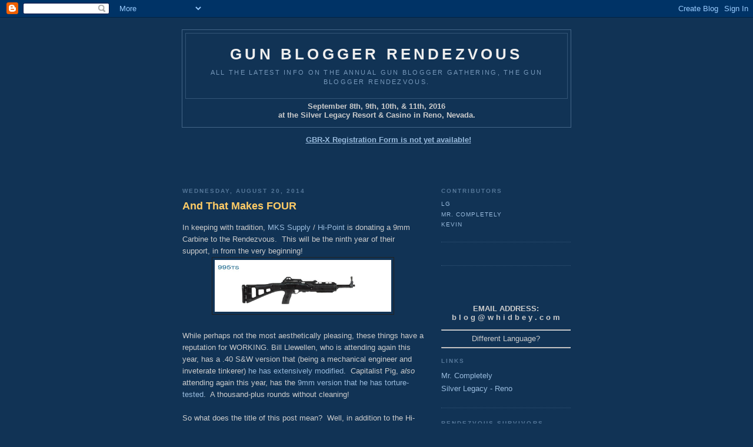

--- FILE ---
content_type: text/html; charset=UTF-8
request_url: https://gunbloggers.blogspot.com/2014/08/
body_size: 15513
content:
<!DOCTYPE html PUBLIC "-//W3C//DTD XHTML 1.0 Strict//EN" "http://www.w3.org/TR/xhtml1/DTD/xhtml1-strict.dtd">

<html xmlns="http://www.w3.org/1999/xhtml" xml:lang="en" lang="en">
<head>
  <title>Gun Blogger Rendezvous: August 2014</title>
  
  <script type="text/javascript">(function() { (function(){function b(g){this.t={};this.tick=function(h,m,f){var n=f!=void 0?f:(new Date).getTime();this.t[h]=[n,m];if(f==void 0)try{window.console.timeStamp("CSI/"+h)}catch(q){}};this.getStartTickTime=function(){return this.t.start[0]};this.tick("start",null,g)}var a;if(window.performance)var e=(a=window.performance.timing)&&a.responseStart;var p=e>0?new b(e):new b;window.jstiming={Timer:b,load:p};if(a){var c=a.navigationStart;c>0&&e>=c&&(window.jstiming.srt=e-c)}if(a){var d=window.jstiming.load;
c>0&&e>=c&&(d.tick("_wtsrt",void 0,c),d.tick("wtsrt_","_wtsrt",e),d.tick("tbsd_","wtsrt_"))}try{a=null,window.chrome&&window.chrome.csi&&(a=Math.floor(window.chrome.csi().pageT),d&&c>0&&(d.tick("_tbnd",void 0,window.chrome.csi().startE),d.tick("tbnd_","_tbnd",c))),a==null&&window.gtbExternal&&(a=window.gtbExternal.pageT()),a==null&&window.external&&(a=window.external.pageT,d&&c>0&&(d.tick("_tbnd",void 0,window.external.startE),d.tick("tbnd_","_tbnd",c))),a&&(window.jstiming.pt=a)}catch(g){}})();window.tickAboveFold=function(b){var a=0;if(b.offsetParent){do a+=b.offsetTop;while(b=b.offsetParent)}b=a;b<=750&&window.jstiming.load.tick("aft")};var k=!1;function l(){k||(k=!0,window.jstiming.load.tick("firstScrollTime"))}window.addEventListener?window.addEventListener("scroll",l,!1):window.attachEvent("onscroll",l);
 })();</script><script type="text/javascript">function a(){var b=window.location.href,c=b.split("?");switch(c.length){case 1:return b+"?m=1";case 2:return c[1].search("(^|&)m=")>=0?null:b+"&m=1";default:return null}}var d=navigator.userAgent;if(d.indexOf("Mobile")!=-1&&d.indexOf("WebKit")!=-1&&d.indexOf("iPad")==-1||d.indexOf("Opera Mini")!=-1||d.indexOf("IEMobile")!=-1){var e=a();e&&window.location.replace(e)};
</script><meta http-equiv="Content-Type" content="text/html; charset=UTF-8" />
<meta name="generator" content="Blogger" />
<link rel="icon" type="image/vnd.microsoft.icon" href="https://www.blogger.com/favicon.ico"/>
<link rel="alternate" type="application/atom+xml" title="Gun Blogger Rendezvous - Atom" href="https://gunbloggers.blogspot.com/feeds/posts/default" />
<link rel="alternate" type="application/rss+xml" title="Gun Blogger Rendezvous - RSS" href="https://gunbloggers.blogspot.com/feeds/posts/default?alt=rss" />
<link rel="service.post" type="application/atom+xml" title="Gun Blogger Rendezvous - Atom" href="https://www.blogger.com/feeds/27398230/posts/default" />
<link rel="stylesheet" type="text/css" href="https://www.blogger.com/static/v1/v-css/1601750677-blog_controls.css"/>
<link rel="stylesheet" type="text/css" href="https://www.blogger.com/dyn-css/authorization.css?targetBlogID=27398230&zx=3c7b843a-819d-48e0-9810-91f4e85a0c59"/>


  <style type="text/css">
/*
-----------------------------------------------
Blogger Template Style
Name:     Minima Blue
Designer: Douglas Bowman
URL:      www.stopdesign.com
Date:     28 Feb 2004
----------------------------------------------- */


body {
  background:#135;
  margin:0;
  padding:40px 20px;
  font:x-small "Trebuchet MS",Trebuchet,Verdana,Sans-Serif;
  text-align:center;
  color:#ccc;
  font-size/* */:/**/small;
  font-size: /**/small;
  }
a:link {
  color:#9bd;
  text-decoration:none;
  }
a:visited {
  color:#a7a;
  text-decoration:none;
  }
a:hover {
  color:#ad9;
  text-decoration:underline;
  }
a img {
  border-width:0;
  }


/* Header
----------------------------------------------- */
@media all {
  #header {
    width:660px;
    margin:0 auto 10px;
    border:1px solid #468;
    }
  }
@media handheld {
  #header {
    width:90%;
    }
  }
#blog-title {
  margin:5px 5px 0;
  padding:20px 20px .25em;
  border:1px solid #357;
  border-width:1px 1px 0;
  font-size:200%;
  line-height:1.2em;
  color:#eee;
  text-transform:uppercase;
  letter-spacing:.2em;
  }
#blog-title a {
  color:#eee;
  text-decoration:none;
  }
#blog-title a:hover {
  color:#ad9;
  }
#description {
  margin:0 5px 5px;
  padding:0 20px 20px;
  border:1px solid #357;
  border-width:0 1px 1px;
  font:88%/1.4em "Trebuchet MS",Trebuchet,Arial,Verdana,Sans-serif;
  text-transform:uppercase;
  letter-spacing:.2em;
  color:#79b;
  }


/* Content
----------------------------------------------- */

@media all {
  #content {
    width:660px;
    margin:0 auto;
    padding:0;
    text-align:left;
    }
  #main {
    width:410px;
    float:left;
    }
  #sidebar {
    width:220px;
    float:right;
    }
  }
@media handheld {
  #content {
    width:90%;
    }
  #main {
    width:100%;
    float:none;
    }
  #sidebar {
    width:100%;
    float:none;
    }
  }


/* Headings
----------------------------------------------- */
h2 {
  margin:1.5em 0 .75em;
  font:bold 78%/1.4em "Trebuchet MS",Trebuchet,Arial,Verdana,Sans-serif;
  text-transform:uppercase;
  letter-spacing:.2em;
  color:#777;
  }


/* Posts
----------------------------------------------- */
@media all {
  .date-header {
    margin:1.5em 0 .5em;
    color:#579;
    }
  .post {
    margin:.5em 0 1.5em;
    border-bottom:1px dotted #357;
    padding-bottom:1.5em;
    }
  }
@media handheld {
  .date-header {
    padding:0 1.5em 0 1.5em;
    }
  .post {
    padding:0 1.5em 0 1.5em;
    }
  }
.post-title {
  margin:.25em 0 0;
  padding:0 0 4px;
  font-size:140%;
  line-height:1.4em;
  color:#fc6;
  }
.post-title a {
  text-decoration:none;
  color:#fc6;
  }
.post-title a:hover {
  color:#fff;
  }
.post div {
  margin:0 0 .75em;
  line-height:1.6em;
  }
p.post-footer {
  margin:-.25em 0 0;
  color:#357;
  }
.post-footer em, .comment-link {
  font:78%/1.4em "Trebuchet MS",Trebuchet,Arial,Verdana,Sans-serif;
  text-transform:uppercase;
  letter-spacing:.1em;
  }
.post-footer em {
  font-style:normal;
  color:#579;
  margin-right:.6em;
  }
.comment-link {
  margin-left:.6em;
  }
.post img {
  padding:4px;
  border:1px solid #222;
  }
.post blockquote {
  margin:1em 20px;
  }
.post blockquote p {
  margin:.75em 0;
  }


/* Comments
----------------------------------------------- */
#comments h4 {
  margin:1em 0;
  font:bold 78%/1.6em "Trebuchet MS",Trebuchet,Arial,Verdana,Sans-serif;
  text-transform:uppercase;
  letter-spacing:.2em;
  color:#579;
  }
#comments h4 strong {
  font-size:130%;
  }
#comments-block {
  margin:1em 0 1.5em;
  line-height:1.6em;
  }
#comments-block dt {
  margin:.5em 0;
  }
#comments-block dd {
  margin:.25em 0 0;
  }
#comments-block dd.comment-timestamp {
  margin:-.25em 0 2em;
  font:78%/1.4em "Trebuchet MS",Trebuchet,Arial,Verdana,Sans-serif;
  text-transform:uppercase;
  letter-spacing:.1em;
  }
#comments-block dd p {
  margin:0 0 .75em;
  }
.deleted-comment {
  font-style:italic;
  color:gray;
  }


/* Sidebar Content
----------------------------------------------- */
.sidebar-title {
  color:#579;
  }
#sidebar ul {
  margin:0 0 1.5em;
  padding:0 0 1.5em;
  border-bottom:1px dotted #357;
  list-style:none;
  }
#sidebar li {
  margin:0;
  padding:0 0 .25em 15px;
  text-indent:-15px;
  line-height:1.5em;
  }
#sidebar p {
  line-height:1.5em;
  }


/* Profile
----------------------------------------------- */
#profile-container {
  margin:0 0 1.5em;
  border-bottom:1px dotted #357;
  padding-bottom:1.5em;
  }
.profile-datablock {
  margin:.5em 0 .5em;
  }
.profile-img {
  display:inline;
  }
.profile-img img {
  float:left;
  padding:4px;
  border:1px solid #357;
  margin:0 8px 3px 0;
  }
.profile-data {
  margin:0;
  font:bold 78%/1.6em "Trebuchet MS",Trebuchet,Arial,Verdana,Sans-serif;
  text-transform:uppercase;
  letter-spacing:.1em;
  }
.profile-data strong {
  display:none;
  }
.profile-textblock {
  margin:0 0 .5em;
  }
.profile-link {
  margin:0;
  font:78%/1.4em "Trebuchet MS",Trebuchet,Arial,Verdana,Sans-serif;
  text-transform:uppercase;
  letter-spacing:.1em;
  }


/* Footer
----------------------------------------------- */
#footer {
  width:660px;
  clear:both;
  margin:0 auto;
  }
#footer hr {
  display:none;
  }
#footer p {
  margin:0;
  padding-top:15px;
  font:78%/1.6em "Trebuchet MS",Trebuchet,Verdana,Sans-serif;
  text-transform:uppercase;
  letter-spacing:.1em;
  }
  </style>

<meta name='google-adsense-platform-account' content='ca-host-pub-1556223355139109'/>
<meta name='google-adsense-platform-domain' content='blogspot.com'/>
<!-- --><style type="text/css">@import url(//www.blogger.com/static/v1/v-css/navbar/3334278262-classic.css);
div.b-mobile {display:none;}
</style>

</head>

<body><script type="text/javascript">
    function setAttributeOnload(object, attribute, val) {
      if(window.addEventListener) {
        window.addEventListener('load',
          function(){ object[attribute] = val; }, false);
      } else {
        window.attachEvent('onload', function(){ object[attribute] = val; });
      }
    }
  </script>
<div id="navbar-iframe-container"></div>
<script type="text/javascript" src="https://apis.google.com/js/platform.js"></script>
<script type="text/javascript">
      gapi.load("gapi.iframes:gapi.iframes.style.bubble", function() {
        if (gapi.iframes && gapi.iframes.getContext) {
          gapi.iframes.getContext().openChild({
              url: 'https://www.blogger.com/navbar/27398230?origin\x3dhttps://gunbloggers.blogspot.com',
              where: document.getElementById("navbar-iframe-container"),
              id: "navbar-iframe"
          });
        }
      });
    </script>

<div id="header">

  <h1 id="blog-title">
    
	Gun Blogger Rendezvous
	
  </h1>
  <p id="description">All the latest info on the Annual Gun Blogger gathering, the Gun Blogger Rendezvous.
<center><b>
 September 8th, 9th, 10th,  &amp; 11th, 2016<br> 
at the Silver Legacy Resort &amp; Casino in Reno, Nevada.<br>
<p>
</p></b></center></p>

</div>

<!-- Begin #content -->

<center>
<u><b><ul><a href="http://magnumss.com/GBR10REG.pdf">GBR-X Registration Form is not yet available!</b></u>
</center>
<br>


<br>

<br>


<div id="content">



<!-- Begin #main -->
<div id="main"><div id="main2">



    
  <h2 class="date-header">Wednesday, August 20, 2014</h2>
  

  
     
  <!-- Begin .post -->
  <div class="post"><a name="2914813754647210251"></a>
         
    <h3 class="post-title">
	 
	 And That Makes FOUR
	 
    </h3>
    

	         <div class="post-body">
	<div>
      <div style="clear:both;"></div>In keeping with tradition, <a href="http://www.mkssupply.com/" target="_blank">MKS Supply</a> / <a href="http://www.hi-pointfirearms.com/index.html" target="_blank">Hi-Point</a> is donating a 9mm Carbine to the Rendezvous.&nbsp; This will be the ninth year of their support, in from the very beginning!<br />
<center>
<img alt=" photo 995TS.jpg" border="0" src="https://lh3.googleusercontent.com/blogger_img_proxy/AEn0k_txwWff2CCc8afyDH5omWX9FujK8LK3EXBXjx7YkK1HfRW_2Om2DTQiVCHUHy9Wfeoobrs3xTLCO6GOlecekghWBt-xOdx9ax5_nMD9hdJgBv2M0xY2-5Yn2y7C0WUNFVQfLK4W2oO4T3jzlH9Cxg=s0-d" width="300"></center>
<br />
While perhaps not the most aesthetically pleasing, these things have a reputation for WORKING. Bill Llewellen, who is attending again this year, has a .40 S&amp;W version that (being a mechanical engineer and inveterate tinkerer) <a href="http://billllsidlemind.blogspot.com/search?q=Hi-Point" target="_blank">he has extensively modified</a>.&nbsp; Capitalist Pig, <i>also</i> attending again this year, has the <a href="http://www.greatsataninc.com/the-little-carbine-that-could/17/#more-1940" target="_blank">9mm version that he has torture-tested</a>.&nbsp; A thousand-plus rounds without cleaning!<br />
<br />
So what does the title of this post mean?&nbsp; Well, in addition to the Hi-Point carbine, we're giving away a <a href="http://truebluesam.blogspot.com/2014/05/big-news-for-gun-blogger-rendezvous.html" target="_blank">Ruger Mk III Hunter</a>, a <a href="http://smallestminority.blogspot.com/2014/08/and-another-reason.html" target="_blank">SIG 1911-22</a>, and Engineering Johnson is donating <a href="http://truebluesam.blogspot.com/2014/08/gun-blogger-rendezvous-sign-up-to-go-now.html" target="_blank">a Winchester Model 74</a>.&nbsp; If I don't go home with a new (to me) gun THIS year, I'll give up!&nbsp; And, of course there's all the OTHER great stuff you can win!&nbsp; So,  get registered and make your hotel reservations!&nbsp; It's only two weeks away!<br />
<br />
And check out the <a href="http://gunbloggers.blogspot.com/2014/08/2014-gun-blogger-rendezvous-schedule-of.html">Schedule of Events</a>! <div style="clear:both; padding-bottom:0.25em"></div><p class="blogger-labels">Labels: <a rel='tag' href="http://gunbloggers.blogspot.com/search/label/GBR%20IX">GBR IX</a></p>
    </div>
    </div>
    
    <p class="post-footer">
      <em>posted by Kevin at <a href="http://gunbloggers.blogspot.com/2014/08/and-that-makes-four.html" title="permanent link">5:12 PM</a></em>
      

         <a class="comment-link" href="https://www.blogger.com/comment/fullpage/post/27398230/2914813754647210251" onclick="window.open('https://www.blogger.com/comment/fullpage/post/27398230/2914813754647210251', 'bloggerPopup', 'toolbar=0,scrollbars=1,location=0,statusbar=1,menubar=0,resizable=1,width=400,height=450');return false;">0 comments</a>
      
  
    </p>
  
  </div>
  <!-- End .post -->
  
  
  
  <!-- Begin #comments -->
 

  <!-- End #comments -->



    

  
     
  <!-- Begin .post -->
  <div class="post"><a name="7824261736005292915"></a>
         
    <h3 class="post-title">
	 
	 For Hitting Little Things a Long Way Off
	 
    </h3>
    

	         <div class="post-body">
	<div>
      <div style="clear:both;"></div>This year Redfield is donating a Battlezone 6-18x44mm scope to the Gun Blogger Rendezvous!<br />
<br />
From the press release:
<br />
<blockquote>
Redfield<sup>®</sup> is expanding on its popular Battlezone™ riflescope line with a new 6-18x44mm model.  Designed for the AR, modern sporting or precision bolt-action rifle, the Battlezone delivers all the tactical utility demanding marksmen require at an economical price.
<br />
<br />
The Battlezone 6-18x44mm features fully multicoated lenses, Bullet Drop Compensation System (BDC) and TAC-MOA™ reticle.  Pop-up, resettable 1/4-MOA finger adjustments offer tactile/audible clicks.
<br />
<br />
The Bullet Drop Compensation System comes with two adjustment dials calibrated in two of the most popular calibers for tactical rifles.  The .223/5.56mm NATO dial is set up for 55gr bullets at 3,100 fps.  The second dial is calibrated for 168gr .308/7.62mm NATO bullets at 2,650 fps.  Each dial is marked in 50-yard increments.
<br />
<br />
The TAC-MOA reticle features stadia lines on the horizontal and vertical crosshairs set at one minute of angle (MOA) increments.  This allows the marksman to quickly holdover for wind or elevation, and can be used for range estimation on objects of known size.
<br />
<br />
A fast-focus eyepiece helps shooters get on target and easily adapt to changing conditions.  Like all Redfield riflescopes, the Battlezone is built to withstand the elements.  100% waterproof, nitrogen-filled maintubes prevent fogging and freezing, and are guaranteed to stay sealed for the life of the scope.  The Battlezone is covered by Redfield’s "No Excuses™" lifetime warranty. </blockquote>
This is a 1" tube scope.&nbsp; Here's what it looks like:
<br />
<center>
<img alt=" photo RED118929.jpg" border="0" src="https://lh3.googleusercontent.com/blogger_img_proxy/AEn0k_vlHel3tYIsV1U5TIeDj0n_EdPkzmvOtePAlvvQH2bkhacZRfQoLaNYiMmSm90IRLVOmDLY0-7SFw9y4_yrGKt4TR9tcBGRBIJtSPRqzHtMLQR1yHnzAb6xUmRkPoRRLqTJFILzW-G5ILPl2usTL32OYWs=s0-d" width="300"></center>
<br />
<br />
But you must be present to win!  Get your reservations made and your registration sent in NOW!<div style="clear:both; padding-bottom:0.25em"></div><p class="blogger-labels">Labels: <a rel='tag' href="http://gunbloggers.blogspot.com/search/label/GBR%20IX">GBR IX</a></p>
    </div>
    </div>
    
    <p class="post-footer">
      <em>posted by Kevin at <a href="http://gunbloggers.blogspot.com/2014/08/for-hitting-little-things-long-way-off.html" title="permanent link">7:56 AM</a></em>
      

         <a class="comment-link" href="https://www.blogger.com/comment/fullpage/post/27398230/7824261736005292915" onclick="window.open('https://www.blogger.com/comment/fullpage/post/27398230/7824261736005292915', 'bloggerPopup', 'toolbar=0,scrollbars=1,location=0,statusbar=1,menubar=0,resizable=1,width=400,height=450');return false;">0 comments</a>
      
  
    </p>
  
  </div>
  <!-- End .post -->
  
  
  
  <!-- Begin #comments -->
 

  <!-- End #comments -->



    
  <h2 class="date-header">Monday, August 18, 2014</h2>
  

  
     
  <!-- Begin .post -->
  <div class="post"><a name="8713448090524384663"></a>
         
    <h3 class="post-title">
	 
	 2014 Gun Blogger Rendezvous Schedule of Events 
	 
    </h3>
    

	         <div class="post-body">
	<div>
      <div style="clear:both;"></div><!--[if gte mso 9]><xml>
 <w:WordDocument>
  <w:View>Normal</w:View>
  <w:Zoom>0</w:Zoom>
  <w:DoNotOptimizeForBrowser/>
 </w:WordDocument>
</xml><![endif]-->

<br />
<div class="MsoTitle" style="text-align: center;">
<h3>
2<b>014 Gun Blogger Rendezvous Schedule of Events</b><b><span style="mso-bidi-font-size: 15.5pt;"> <br />Updated 09/01/2014</span></b><b><i><span style="mso-bidi-font-size: 15.5pt;"><br />Subject to change as things are added or
moved around</span></i></b></h3>
</div>
<div class="MsoNormal" style="mso-pagination: none;">
</div>
<div class="MsoNormal" style="mso-pagination: none;">
<b><span style="font-size: 15.5pt;">Wednesday,
September 3rd.</span></b><br />
<br />
<b>6:15 Pm. </b>For those arriving on Wednesday, KeeWee and I and some of the
other early arrivers are planning on having dinner at the El Dorado Buffet
Restaurant. The El Dorado is part of the same giant casino complex as the
Silver Legacy and the Circus Circus.&nbsp;The El Dorado Buffet is at one end of
the complex. The Silver Legacy is in the middle, and the Circus Circus is on
the opposite end. <b><span style="font-size: 15.5pt;"><br />
</span></b><br />
<br style="mso-special-character: line-break;" /></div>
<div class="MsoNormal" style="mso-pagination: none;">
<b><span style="font-size: 15.5pt;">Thursday,
September 4th</span></b><br />
<br />
<b>8:30 am. </b>Leave the Silver Legacy Hospitality Room for one of the
restaurants for breakfast.<b><br />
1:15 pm. </b>Leave the Hospitality Room to car pool to Scheels.<br />
2<b>:00 pm – 3:30 pm.</b> Guided tour of Scheels Sporting Goods and browsing/shopping.
Buy ammo? Pick up munchies and soft drinks on way back to hotel. <br />
<b>6:00 pm.</b> Leave the Hospitality Room to go to dinner. Location to be
determined later.<br />
<b>Thursday Evening until midnight:</b> Refreshments and conversation at the
Silver Legacy Hospitality room. Bring your own refreshments and munchies.<br />
<br style="mso-special-character: line-break;" /></div>
<div class="MsoNormal" style="mso-pagination: none;">
<br /></div>
<div class="MsoNormal" style="mso-pagination: none;">
<b><span style="font-size: 15.5pt;">Friday,
September 5th.</span></b><br />
<br />
<b>8:00 am.</b> NRA Sponsored breakfast in our Hospitality room. Catherine Mortensen of the NRA will address the group, bringing us up to speed on what's going on, and what's on the horizon concerning the NRA and our 2nd. Amendment rights.</div>
<div class="MsoNormal" style="mso-pagination: none;">
<b>9:00 am. </b>Leave the Silver
Legacy Hospitality room to car pool up and head out to the Washoe County
Shooting Facility, the Pyramid range for rifle and pistol target shooting out
to 900 yards.<br />
<b>9:45</b> <b>am – 2:00pm.</b> At the range.<br />
<b>4:00 pm. – 5:45pm.</b> Show-N-Tell at the Silver Legacy Hospitality room.
Manufacturers and show new stuff, and attendees show neat things too!<br />
<b>6:00 pm.</b> Leave the Silver Legacy Hospitality room to go to<span style="mso-spacerun: yes;">&nbsp; </span>Dos Gecko’s Mexican Restaurant for dinner. A
3 minute walk from Hospitality Room.</div>
<div class="MsoNormal" style="mso-pagination: none;">
<b>7:15 pm.</b> (Approx) Brian
Ciyou from Gunlawsbystate.com, will talk to us, and other industry, shooting sports,
and legal aspect folks will follow. </div>
<div class="MsoNormal" style="mso-pagination: none;">
<b>Friday Evening until
midnight:</b> Refreshments and conversation at the Silver Legacy Hospitality
room. Bring your own refreshments and munchies. </div>
<div class="MsoNormal" style="mso-pagination: none;">
<b><span style="font-size: 15.5pt;">&nbsp; </span></b></div>
<div class="MsoNormal" style="mso-pagination: none;">
<b><span style="font-size: 15.5pt;">Saturday,
September 6th.</span></b><br />
<br style="mso-special-character: line-break;" /></div>
<div class="MsoNormal" style="mso-pagination: none;">
<b>8:00 am. </b>Lucky Gunner<b> </b>sponsored
Breakfast in the Silver Legacy Hospitality room.<br />
<b>9:00 am.</b> Leave the Silver Legacy Hospitality room to car pool up and
head out to the Washoe County Shooting Facility, Western Nevada Pistol League
Action Pistol bays at the Pyramid range for an introduction to International
Steel Shooting Association Action Pistol shooting, and more.</div>
<div class="MsoNormal" style="mso-pagination: none;">
<b>9:45 am – 2:00 pm.</b> At the
range.<b><br />
5:00 pm – 6 pm.</b> Short presentation by the National Shooting Sports
Foundation. possible other short presentations, and information on the Honored
American Veterans Afield Charity.<br />
<b>6:00 pm.</b> NSSF all you can eat pizza feed at the Silver Legacy
Hospitality room. After dinner will be the fund raiser raffle for Honored American Veterans Afield and the drawings for the door prizes.<br />
<b>Saturday Evening until Midnight:</b> Refreshments and conversation at the
Silver Legacy Hospitality room. Bring your own refreshments and munchies.<br />
<br style="mso-special-character: line-break;" /></div>
<div class="MsoNormal" style="mso-pagination: none;">
<br /></div>
<div class="MsoNormal" style="mso-pagination: none;">
<b><span style="font-size: 15.5pt;">Sunday,
September 7th.</span></b></div>
<div class="MsoNormal" style="mso-pagination: none;">
<br /></div>
<div class="MsoNormal" style="mso-pagination: none;">
<b>8:00 am.</b> Leave the Silver
Legacy Hospitality room for one of the restaurants for breakfast.</div>
<div class="MsoNormal" style="mso-pagination: none;">
<b>9:15 am.</b> Leave the Silver
Legacy Hospitality room to car pool up and head out to the U.S. Firearms Academy
for some digital live scenario shooting fun. We will also visit Reno Guns, and
BattleBorn, which are next door.</div>
<div class="MsoNormal" style="mso-pagination: none;">
<span style="mso-spacerun: yes;">&nbsp;</span><span style="mso-spacerun: yes;">&nbsp;</span><b>9:45</b> <b>am – NOON. </b>Digital
scenario shooting and shoot house.</div>
<div class="MsoNormal" style="mso-pagination: none;">
<br /></div>
<div class="MsoNormal" style="mso-pagination: none;">
<br /></div>
<div class="MsoNormal">
<i><span style="font-size: large;"><b>Please note that times and events may change at the
last minute, so be sure to check the schedule posted in the Hospitality room
regularly</b>.</span></i></div>
<div style="clear:both; padding-bottom:0.25em"></div><p class="blogger-labels">Labels: <a rel='tag' href="http://gunbloggers.blogspot.com/search/label/GBR%20IX">GBR IX</a></p>
    </div>
    </div>
    
    <p class="post-footer">
      <em>posted by Mr. Completely at <a href="http://gunbloggers.blogspot.com/2014/08/2014-gun-blogger-rendezvous-schedule-of.html" title="permanent link">8:20 PM</a></em>
      

         <a class="comment-link" href="https://www.blogger.com/comment/fullpage/post/27398230/8713448090524384663" onclick="window.open('https://www.blogger.com/comment/fullpage/post/27398230/8713448090524384663', 'bloggerPopup', 'toolbar=0,scrollbars=1,location=0,statusbar=1,menubar=0,resizable=1,width=400,height=450');return false;">1 comments</a>
      
  
    </p>
  
  </div>
  <!-- End .post -->
  
  
  
  <!-- Begin #comments -->
 

  <!-- End #comments -->



    

  
     
  <!-- Begin .post -->
  <div class="post"><a name="9158362040883645116"></a>
         
    <h3 class="post-title">
	 
	 More Stuff!
	 
    </h3>
    

	         <div class="post-body">
	<div>
      <div style="clear:both;"></div>Brownell's has been a supporter of the Rendezvous since the first year, and each year they donate one of their <a href="http://www.brownells.com/shooting-accessories/range-gear/range-bags/signature-series-deluxe-range-bag-sku084000118-19495-43382.aspx?sku=084000118" target="_blank">top-of-the-line range bags</a>:
<br />
<center>
<img alt=" photo l_084000118_1.jpg" border="0" src="https://lh3.googleusercontent.com/blogger_img_proxy/AEn0k_uh1pBHA-bFrX2fO5DslvKy3g4bJ0Jl9DudNMCUwPoV3YL92eJecKEbbeNxaxSbtO-BGt5hDkb0axHIel6GeuWs8jDXu2DTwWef2YCcEbOTtFIv_5pt59bUgYplKMM5TnprQI1bXAo9-LnrD-LbgmDyLTA7WJA=s0-d" width="240"><br />

<img alt=" photo l_084000118_2.jpg" border="0" src="https://lh3.googleusercontent.com/blogger_img_proxy/AEn0k_ud8yoHiw7dRwM8lo6kY4Nc9syLT9-51_1yz5kBlPT_EKpAOtbLIOqHukyL470st7RUGe3WE3QW0plIl46lTUgm7gDAAdXiYdappeFf9yUW1VGAvluTJg1c_x7FRw2RcoB5Q_PD4n-rnD_eLc4crLCmV_nlTk0=s0-d" width="240"></center>
From Brownell's catalog:
<br />
<blockquote>
The Signature Series Range Bag is a versatile, two-in-one bag system featuring a roomy, outer bag with large exterior, bellow pockets and an inner, open bag with adjustable dividers, padded pistol inserts, magazine pouches and much, much more. Both bags are constructed of long lasting, 1000 denier, Cordura® nylon with non-scratching, self-healing, YKK zippers and solid brass pulls. We even added stylish, top-grain, leather straps to the zipper pulls where needed to make opening and closing the “high-use” compartments easier when wearing shooting gloves. Adjustable shoulder strap is made of strong, 1½" wide nylon webbing and includes a comfortable pad lined with non-slip, suede leather. Quickly detachable, brass-plated swivel clips are springloaded for extra security and allow shoulder strap to be interchanged between inner and outer bags. Inner bag provides safe transport for match pistols when you don’t want to leave them in your competition holster. Use the inner bag to carry just what you need to the firing line and for fast “bag-up” after shooting. If you have a lot of gear, use the bags separately for nearly twice the storage capacity. The double-layered, 3/8" thick, corrugated bottom panels in both bags give full support for heavy loads of ammunition, pistols, tools, sandbags and other shooting accessories while retaining the original shape of the bag. The Signature Series is a full-featured bag, designed to perform and built to last.
<br />
Outer Bag:<br />
• Moisture-resistant, 1000 denier, Cordura nylon.<br />
• Large, main compartment with zippered top, measures 18" long, 9" wide, 12" high.<br />
• Zippered, main, side pocket: 17" long, 2½" wide, 10" high. Holds shooting glasses, muffs, and cleaning supplies.<br />
• Two, padded end pockets 7" long, 2½" wide, 10" high provide ample room for choke tubes, spare parts, etc.<br />
• Two, flat, zippered pockets 18" long, 7" and 8" high for targets, notebooks, ballistic sheets, etc.<br />
• Four, brass-plated D-rings provide lockable storage when used with your own padlocks.<br />
• Adjustable shoulder strap with polished, quick-release, swivel clips.<br />
• 2" wide, wrap-around carry handles with contoured grip area and hook and loop carry handle.<br />
• Self-healing zippers and solid brass, #9 zipper pulls.<br />
• Full 3/8" thick, bottom panel is composed of two, corrugated, double-wall, plastic sheets glued, then layered in opposite directions for superior strength and rigidity.<br />
Inner Bag:<br />
• 1000 denier, Cordura nylon with knit back, expanded vinyl lining for excellent water-resistance.<br />
• Two, fully padded pistol inserts with soft, wool-like Sherpa® lining and hook and loop closure straps fit inside the full-length, zippered side pockets for extra security. Accepts scoped, competition guns, spotting scopes, etc.<br />
• Two, removable, high-strength, plastic dividers with reinforced hook and loop edging for spacing adjustments; provides up to three individual compartments.<br />
• Brass-plated D-rings for shoulder strap attachment.<br />
• 3/8" thick, double-layered, bottom panel supports the heaviest gear.<br />
• Padded end panels for extra protection of inner bag contents.<br />
• Six, individually sewn, magazine pouches.<br />
• Self-healing zippers and solid brass, #9 zipper pulls.<br />
• Two, elastic, retaining straps for shooting towels, extra ammo and magazines. </blockquote>
The price on this thing in the catalog is <u><i><b>$249.99</b></i></u>.  Mine is eight years old now, has made innumerable trips to the range loaded to the gills, and still looks new.
<br><br>
Brownells has also donated <i>five </i><a href="http://www.brownells.com/emergency-survival-gear/lighting/flashlights/brownells-versatile-light-bvl530-sku080001089-68256-138362.aspx?sku=080-001-089" target="_blank">tactical flashlights</a>: 
<br />
<center>
<img alt=" photo l_080001089_1.jpg" border="0" src="https://lh3.googleusercontent.com/blogger_img_proxy/AEn0k_tfqJ3fNk0HdxzMaRXQwKNtrsKDlCagAMyMHZJNXe6teyfCOiTE--p8eosiE4cFO6ECHYAB01Z6KGkA9WOZgyMOcm2YSwXM-XlcayQt6YmCESb8fv6ptDuFq-SVZvZtbxyfxygD7luvDOoGy8skKqSW-9lWLO8=s0-d" width="240"></center>
Again, from the catalog:
<br />
<blockquote>
The compact, amazingly powerful BVL530 is the light to have when you need emergency or supplemental lighting. At less than 5-1/2" long, it’s small enough to go with you everywhere, so you’ll have it whenever you need it. Don’t be deceived by the size - the BVL530 delivers power that belies its small stature. An ultra-reliable, shockproof, CREE® XM-L2 LED emitter gives an astonishing 530 lumens maximum output that will illuminate the darkest corners. The Low (175 lumen) mode is brighter than "high" mode on a lot of other lights, and there’s a power-saving Ultra-Low (13 lumen) mode, too. High mode can be set to steady-on or strobe. Change modes by hitting a simple sequence of "clicks" on the sealed rubber tailcap switch.

All this power sticks around, too: you get up to 2.5 hours continuous output in High mode, and an amazing 9 hours in Low.</blockquote>
And if you come to the Rendezvous, you could be taking one of these home with you!<div style="clear:both; padding-bottom:0.25em"></div><p class="blogger-labels">Labels: <a rel='tag' href="http://gunbloggers.blogspot.com/search/label/GBR%20IX">GBR IX</a></p>
    </div>
    </div>
    
    <p class="post-footer">
      <em>posted by Kevin at <a href="http://gunbloggers.blogspot.com/2014/08/more-stuff.html" title="permanent link">6:35 PM</a></em>
      

         <a class="comment-link" href="https://www.blogger.com/comment/fullpage/post/27398230/9158362040883645116" onclick="window.open('https://www.blogger.com/comment/fullpage/post/27398230/9158362040883645116', 'bloggerPopup', 'toolbar=0,scrollbars=1,location=0,statusbar=1,menubar=0,resizable=1,width=400,height=450');return false;">0 comments</a>
      
  
    </p>
  
  </div>
  <!-- End .post -->
  
  
  
  <!-- Begin #comments -->
 

  <!-- End #comments -->



    
  <h2 class="date-header">Thursday, August 14, 2014</h2>
  

  
     
  <!-- Begin .post -->
  <div class="post"><a name="2513803125879784638"></a>
         
    <h3 class="post-title">
	 
	 Crossroads of the West Gun Shows to Sponsor Rendezvous
	 
    </h3>
    

	         <div class="post-body">
	<div>
      <div style="clear:both;"></div><div class="separator" style="clear: both; text-align: center;">
<a href="https://blogger.googleusercontent.com/img/b/R29vZ2xl/AVvXsEhOI4KwrkyIuFyr_f910Hss8uJSYNt47t16_19iU-dBMINlj_AU64Pzu5qrnGoZD70-WdmolpURSGLCthzkSQ-NcT_Mr8G-xE32aceUnqFe3nlB7uSQT3e7M6Z4YuO8K9sbQ8zz/s1600/GunShowWestlogo.png" imageanchor="1" style="margin-left: 1em; margin-right: 1em;"><img border="0" src="https://blogger.googleusercontent.com/img/b/R29vZ2xl/AVvXsEhOI4KwrkyIuFyr_f910Hss8uJSYNt47t16_19iU-dBMINlj_AU64Pzu5qrnGoZD70-WdmolpURSGLCthzkSQ-NcT_Mr8G-xE32aceUnqFe3nlB7uSQT3e7M6Z4YuO8K9sbQ8zz/s1600/GunShowWestlogo.png" height="123" width="320" /></a></div>
<br />
<br />
We are pleased to announce that Crossroads of the West Gun Shows has come on board as a new sponsor of the Gun Blogger Rendezvous. They put on shows in Arizona, Nevada, Utah, and California.<br />
<br />
From their website:<br />
<h1>
</h1>
<blockquote class="tr_bq">
<i>During the last year, Crossroads of the West Gun Shows attracted
 more than half a million guests, more than any other gun show in 
America. Crossroads of the West Gun Shows are America's Best Gun Shows.<br />
     <br />
     All of our shows offer hundreds of tables to meet the needs of 
everyone, from the once a year hunter to the avid collector. To find out
 when we'll be in a town near you check out our <a href="http://www.crossroadsgunshows.com/calendar.php">Calendar</a> and be sure to print out our <a href="http://www.crossroadsgunshows.com/coupon.php">coupon</a>. We can send you e-mail notices for shows you are interested in by <a href="http://www.crossroadsgunshows.com/subscribe.php">clicking here</a>.  If you're interested in displaying at one of our shows go to our Exhibitor Order Form.<br />
     <br />
     If you have any other questions please <a href="mailto:info@crossroadsgunshows.com">leave us an E-mail Message</a>. Be sure to leave your name, phone number, and addresses (E-mail and Snail). We'll contact you with more information.</i></blockquote>
Welcome aboard!! <div style="clear:both; padding-bottom:0.25em"></div><p class="blogger-labels">Labels: <a rel='tag' href="http://gunbloggers.blogspot.com/search/label/GBR%20IX">GBR IX</a></p>
    </div>
    </div>
    
    <p class="post-footer">
      <em>posted by Mr. Completely at <a href="http://gunbloggers.blogspot.com/2014/08/crossroads-of-west-gun-shows-to-sponsor.html" title="permanent link">1:48 PM</a></em>
      

         <a class="comment-link" href="https://www.blogger.com/comment/fullpage/post/27398230/2513803125879784638" onclick="window.open('https://www.blogger.com/comment/fullpage/post/27398230/2513803125879784638', 'bloggerPopup', 'toolbar=0,scrollbars=1,location=0,statusbar=1,menubar=0,resizable=1,width=400,height=450');return false;">0 comments</a>
      
  
    </p>
  
  </div>
  <!-- End .post -->
  
  
  
  <!-- Begin #comments -->
 

  <!-- End #comments -->



    
  <h2 class="date-header">Wednesday, August 13, 2014</h2>
  

  
     
  <!-- Begin .post -->
  <div class="post"><a name="6659991725179846275"></a>
         
    <h3 class="post-title">
	 
	 And ANOTHER Reason!
	 
    </h3>
    

	         <div class="post-body">
	<div>
      <div style="clear:both;"></div><a href="http://www.osagecountyguns.com/" target="_blank">Osage County Guns</a>, a new sponsor to the Rendezvous is contributing ANOTHER pistol for our fundraising raffle for Honored American Veterans Afield (HAVA), a <a href="http://www.osagecountyguns.com/sig-sauer-1911-22-22lr-black.html" target="_blank">SIG Sauer 1911-22</a> that will look a lot like this one:

<br />
<center>
<img alt="Osage County Guns photo 1911-22LR-Detail-Hero.jpg" border="0" src="https://lh3.googleusercontent.com/blogger_img_proxy/AEn0k_uH1SAKhGkr3A3mxuI_Xr4lIW7Q3yGskA1xwIcQFZKwnsxJAl8njCeQYHtzlgkDo6do1GGKRz5mGo6vbhWSiUzy7xCjJ7MmpM1fID9rY63FBV4vbUizINzrJVpzHg7iXvlgjFfUyXaSCkB5FPz4pSeoadKTpn63V1W2xWauQQ=s0-d" width="360"></center>
And you can win it with a simple raffle ticket.  But you <i>must be present to win!</i>  So make your reservations today to come join us in Reno, September 4-7!
<div style="clear:both; padding-bottom:0.25em"></div><p class="blogger-labels">Labels: <a rel='tag' href="http://gunbloggers.blogspot.com/search/label/GBR%20IX">GBR IX</a></p>
    </div>
    </div>
    
    <p class="post-footer">
      <em>posted by Kevin at <a href="http://gunbloggers.blogspot.com/2014/08/and-another-reason.html" title="permanent link">2:29 PM</a></em>
      

         <a class="comment-link" href="https://www.blogger.com/comment/fullpage/post/27398230/6659991725179846275" onclick="window.open('https://www.blogger.com/comment/fullpage/post/27398230/6659991725179846275', 'bloggerPopup', 'toolbar=0,scrollbars=1,location=0,statusbar=1,menubar=0,resizable=1,width=400,height=450');return false;">0 comments</a>
      
  
    </p>
  
  </div>
  <!-- End .post -->
  
  
  
  <!-- Begin #comments -->
 

  <!-- End #comments -->



    

  
     
  <!-- Begin .post -->
  <div class="post"><a name="7463208684312237096"></a>
         
    <h3 class="post-title">
	 
	 More SWAG!
	 
    </h3>
    

	         <div class="post-body">
	<div>
      <div style="clear:both;"></div>For the upcoming Rendezvous, Dillon Precision is donating a couple of their <a href="http://www.dillonprecision.com/#/content/p/9/catid/26/pid/23843/?viewImg=0">Border Shift ammo bags</a>.&nbsp; I already own a couple of them.&nbsp; Very handy for the handloader, since you have loaded ammo on one side, and you can drop your empty cases into the other.&nbsp; A soft but full divider keeps the two separate.

<br />
<center>
<img alt=" photo 13755_dillon_border_shift_ammo_bag.jpg" border="0" src="https://lh3.googleusercontent.com/blogger_img_proxy/AEn0k_ty9hXPAX4lq6dSTcqXg_lWjphACnTebxG-bj5qBv56a29X_fvnNlxckGhi6Kuk5UZ3I2qbkPeA-a1aS8pNNyv1jiilySrj718KbIXUyovh-YYqbNmNFCVb_5fElHlzPZwb0LvIB8bVzt39Hq6ljfyJHipjsqAa5Aqp7uzopMxssxGho9KiIpoL9WQC=s0-d" width="360"></center>
<div style="clear:both; padding-bottom:0.25em"></div><p class="blogger-labels">Labels: <a rel='tag' href="http://gunbloggers.blogspot.com/search/label/GBR%20IX">GBR IX</a></p>
    </div>
    </div>
    
    <p class="post-footer">
      <em>posted by Kevin at <a href="http://gunbloggers.blogspot.com/2014/08/more-swag.html" title="permanent link">8:12 AM</a></em>
      

         <a class="comment-link" href="https://www.blogger.com/comment/fullpage/post/27398230/7463208684312237096" onclick="window.open('https://www.blogger.com/comment/fullpage/post/27398230/7463208684312237096', 'bloggerPopup', 'toolbar=0,scrollbars=1,location=0,statusbar=1,menubar=0,resizable=1,width=400,height=450');return false;">0 comments</a>
      
  
    </p>
  
  </div>
  <!-- End .post -->
  
  
  
  <!-- Begin #comments -->
 

  <!-- End #comments -->



    
  <h2 class="date-header">Monday, August 11, 2014</h2>
  

  
     
  <!-- Begin .post -->
  <div class="post"><a name="1780049874040992698"></a>
         
    <h3 class="post-title">
	 
	 Another Reason to Attend GBR IX!
	 
    </h3>
    

	         <div class="post-body">
	<div>
      <div style="clear:both;"></div>You could go home with one of these:

<br />
<center>
<img alt="AR-F3 photo Ar-F3.jpg" border="0" src="https://lh3.googleusercontent.com/blogger_img_proxy/AEn0k_vlFfhmf6qwXXdCVWVCrX_gdpNAK4UuW_NK-4Hp2QlbyA1SwOkNkihw8xlNG9HrznSmcrUbisksby9Nby0RDu2MwaAYAINBuLwNu85T6aPHGttb7ij-E4kGIhrguDBGJ7utH8IXzlgDPf6i23cYBA=s0-d" width="360"></center>
That's a Burris AR-F<sup>3</sup> red-dot sight for the AR-15, but it'll fit any Picatinny rail. I bet it'd go nicely on the <a href="http://truebluesam.blogspot.com/2014/05/big-news-for-gun-blogger-rendezvous.html" target="_blank">Ruger Mk III Hunter</a> that's being given away.&nbsp; A big thanks to Lori Yunker (née Petoski) of Burris!&nbsp; She attended GBR VI when she worked for Ruger.<div style="clear:both; padding-bottom:0.25em"></div><p class="blogger-labels">Labels: <a rel='tag' href="http://gunbloggers.blogspot.com/search/label/GBR%20IX">GBR IX</a></p>
    </div>
    </div>
    
    <p class="post-footer">
      <em>posted by Kevin at <a href="http://gunbloggers.blogspot.com/2014/08/another-reason-to-attend-gbr-ix.html" title="permanent link">8:30 AM</a></em>
      

         <a class="comment-link" href="https://www.blogger.com/comment/fullpage/post/27398230/1780049874040992698" onclick="window.open('https://www.blogger.com/comment/fullpage/post/27398230/1780049874040992698', 'bloggerPopup', 'toolbar=0,scrollbars=1,location=0,statusbar=1,menubar=0,resizable=1,width=400,height=450');return false;">0 comments</a>
      
  
    </p>
  
  </div>
  <!-- End .post -->
  
  
  
  <!-- Begin #comments -->
 

  <!-- End #comments -->



    
  <h2 class="date-header">Tuesday, August 05, 2014</h2>
  

  
     
  <!-- Begin .post -->
  <div class="post"><a name="5146780224223584809"></a>
         
    <h3 class="post-title">
	 
	 I Won't Be Leaving Reno <i>Early</i> on Sunday
	 
    </h3>
    

	         <div class="post-body">
	<div>
      <div style="clear:both;"></div>Mr. Completely emailed me tonight.&nbsp; For our Sunday morning event at <a href="http://gunbloggers.blogspot.com/" target="_blank">Gun Blogger Rendezvous IX</a>, it looks like we'll be doing digital shoot-house training at <a href="http://miscenarios.com/" target="_blank">MiScenarios Indoor Shooting Range</a>.<br />
<br />
<center>
<iframe allowfullscreen="" frameborder="0" height="240" src="//www.youtube.com/embed/4s0ZXCXzU1E" width="427"></iframe></center>
<br />
He needs ten shooters @ $15 each.&nbsp; That won't be a problem, I think.&nbsp; <b><i>I'm</i></b> definitely in.<br />
<br />
Time's running out, make your hotel reservations and get <a href="http://magnumss.com/GBR9REG.pdf" target="_blank">your registration</a> in soon!

Silver Legacy Group Rate Code: GBLOG14 You must phone 1-800-687-7733 to get the special room rate.<div style="clear:both; padding-bottom:0.25em"></div><p class="blogger-labels">Labels: <a rel='tag' href="http://gunbloggers.blogspot.com/search/label/GBR%20IX">GBR IX</a></p>
    </div>
    </div>
    
    <p class="post-footer">
      <em>posted by Kevin at <a href="http://gunbloggers.blogspot.com/2014/08/i-wont-be-leaving-reno-early-on-sunday.html" title="permanent link">7:31 PM</a></em>
      

         <a class="comment-link" href="https://www.blogger.com/comment/fullpage/post/27398230/5146780224223584809" onclick="window.open('https://www.blogger.com/comment/fullpage/post/27398230/5146780224223584809', 'bloggerPopup', 'toolbar=0,scrollbars=1,location=0,statusbar=1,menubar=0,resizable=1,width=400,height=450');return false;">0 comments</a>
      
  
    </p>
  
  </div>
  <!-- End .post -->
  
  
  
  <!-- Begin #comments -->
 

  <!-- End #comments -->


</div></div>
<!-- End #main -->







<!-- Begin #sidebar -->
<div id="sidebar"><div id="sidebar2">
  
  
  <!-- Begin #profile-container -->
  
   <div id='profile-container'>
<h2 class='sidebar-title'>Contributors</h2>
<ul class='profile-datablock'>
<li class='profile-link'><a rel='author' href='https://www.blogger.com/profile/09441487735304490057'>LG</a></li>
<li class='profile-link'><a rel='author' href='https://www.blogger.com/profile/06511755474049242972'>Mr. Completely</a></li>
<li class='profile-link'><a rel='author' href='https://www.blogger.com/profile/10324035824298948422'>Kevin</a></li>
</ul>
</div>

  
  <!-- End #profile -->
    
 <br><br><br>       
<center><b>EMAIL ADDRESS:<br>
b l o g @ w h i d b e y . c o m</b></center>
<p>
<hr />
<center>
Different Language?
<script src="//www.gmodules.com/ig/ifr?url=http://www.google.com/ig/modules/translatemypage.xml&amp;up_source_language=en&amp;w=160&amp;h=60&amp;title&amp;border&amp;output=js"></script>

<hr />
</center>

 
<h2 class="sidebar-title">Links</h2>
    <ul>
    	<li><a href="http://mrcompletely.blogspot.com">Mr. Completely</a></li>
    	<li><a href="http://Silverlegacyreno.com">Silver Legacy - Reno</a></li>
  </ul>
  

<MainOrArchivePage>
  <h2 class="sidebar-title">Rendezvous Survivors</h2>
   
<p>
<ul>
    	<li><a href="Http://mrcompletely.blogspot.com">Mr. Completely</a></li>
    	<li><a href="http://keeweescorner.blogspot.com">KeeWee's Corner</a></li>
        <li><a href="http://theconservativeuawguy.blogspot.com/">The Conservative UAW Guy</a></li>
        <li><a href="http://www.saysuncle.com/">Say Uncle</a></li>
        <li><a href="http://notclauswitz.wordpress.com/">NotClauswitz</a></li>
         <li><a href="http://www.Brownells.com/">Brownells</a></li>       
        <li><a href="http://www.snowflakesinhell.com/">Snowflakes In Hell</a></li>   
        <li><a href="http://tcoverride.blogspot.com/">From My Position - On The Way"</a></li>
        <li><a href="http://tractioncontrol.well-regulatedmilitia.org/">Traction Control</a></li>
        <li><a href="http://blog.joehuffman.org/">The View From North Central Idaho</a></li>
        
        <li><a href="http://anarchangel.blogspot.com/">The Anarchangel</a></li>
        <li><a href="http://smallestminority.blogspot.com/">The Smallest Minority</a></li>
        <li><a href="http://robertlund.blogspot.com/">The Kitchen</a></li>       
        
        <li><a href="http://ridenshoot.blogspot.com/">Ride Fast Shoot Straight</a></li>
        <li><a href="http://www.girlsheartguns.com/">Girls <3 Guns</a></li>
        <li><a href="http://firearmsandtraining.blogspot.com">Firearms & Training </a></li>
        <li><a href="http://mollyminute.blogspot.com/">The Molly Minute</a></li>
        <li><a href="http://www.snowflakesinhell.com/">Snowflakes in Hell</a></li>
        <li><a href="http://rivrdog.typepad.com/">RivrDog</a></li>
        <li><a href="http://thecluemeter.blogspot.com/">The Clue Meter</a></li>


</ul>

<MainOrArchivePage> 
<h2 class="sidebar-title">Friends of the Rendezvous</h2>
    <ul>
    	

        <li><a href="http://para-usa.com/">Para USA</a></li>
        <li><a href="http://www.mkssupply.com/">Hi Point Firearms</a></li>
    	<li><a href="http://www.glock.com/">GLOCK</a></li>
	<li><a href="http://www.dillonprecision.com/">Dillon Precision</a></li>

        <li><a href="http://www.luckygunner.com/">Lucky Gunner Ammo</a></li>
        <li><a href="http://Silverlegacyreno.com">Silver Legacy - Reno</a></li>
        <li><a href="http://www.brownells.com/">Brownell's</a></li>
        <li><a href="http://www.natchezss.com/">Natchez Shooter's Supply</a></li>
        <li><a href="http://www.midwayusa.com/">Midway USA</a></li>
        
        <li><a href="http://www.remington.com/">Remington</a></li>
        <li><a href="http://www.nosler.com/">Nosler Bullets</a></li>
        <li><a href="http://circusreno.com">Circus Circus - Reno</a></li>
</ul>


   <h2 class="sidebar-title">Previous Posts</h2>
    <ul id="recently">
    
        <li><a href="http://gunbloggers.blogspot.com/2016/09/gbr-xi-quick-recap.html">GBR XI - Quick Recap</a></li>
     
        <li><a href="http://gunbloggers.blogspot.com/2016/09/sponsor-spotlight-cabelas.html">Sponsor Spotlight - Cabela&#39;s</a></li>
     
        <li><a href="http://gunbloggers.blogspot.com/2016/09/sponsor-spotlight-ammotogocom.html">Sponsor Spotlight - AmmoToGo.com</a></li>
     
        <li><a href="http://gunbloggers.blogspot.com/2016/09/sponsor-spotlight-cigarscitycom.html">Sponsor Spotlight - CigarsCity.com</a></li>
     
        <li><a href="http://gunbloggers.blogspot.com/2016/09/sponsor-spotlight-front-sight-academy.html">Sponsor Spotlight - Front Sight Academy</a></li>
     
        <li><a href="http://gunbloggers.blogspot.com/2016/09/gbr-xi-schedule-of-events.html">GBR XI Schedule of Events</a></li>
     
        <li><a href="http://gunbloggers.blogspot.com/2016/08/gbr-xi-sponsor-spotlight-ruger.html">GBR XI Sponsor Spotlight - Ruger</a></li>
     
        <li><a href="http://gunbloggers.blogspot.com/2016/07/gbr-xi-sponsor-spotlight-mks-supply-hi.html">GBR XI Sponsor Spotlight - MKS Supply / Hi-Point</a></li>
     
        <li><a href="http://gunbloggers.blogspot.com/2016/07/gbr-xi-sponsor-showcase-dillon-precision.html">GBR XI Sponsor Showcase - Dillon Precision</a></li>
     
        <li><a href="http://gunbloggers.blogspot.com/2016/07/gbr-x-video.html">GBR X Video</a></li>
     
  </ul>
    

  <h2 class="sidebar-title">Archives</h2>
    <ul class="archive-list">
   	  
    	<li><a href="http://gunbloggers.blogspot.com/2006/03/">March 2006</a></li>
	  
    	<li><a href="http://gunbloggers.blogspot.com/2006/05/">May 2006</a></li>
	  
    	<li><a href="http://gunbloggers.blogspot.com/2006/06/">June 2006</a></li>
	  
    	<li><a href="http://gunbloggers.blogspot.com/2006/07/">July 2006</a></li>
	  
    	<li><a href="http://gunbloggers.blogspot.com/2006/08/">August 2006</a></li>
	  
    	<li><a href="http://gunbloggers.blogspot.com/2006/09/">September 2006</a></li>
	  
    	<li><a href="http://gunbloggers.blogspot.com/2006/10/">October 2006</a></li>
	  
    	<li><a href="http://gunbloggers.blogspot.com/2006/12/">December 2006</a></li>
	  
    	<li><a href="http://gunbloggers.blogspot.com/2007/02/">February 2007</a></li>
	  
    	<li><a href="http://gunbloggers.blogspot.com/2007/03/">March 2007</a></li>
	  
    	<li><a href="http://gunbloggers.blogspot.com/2007/04/">April 2007</a></li>
	  
    	<li><a href="http://gunbloggers.blogspot.com/2007/05/">May 2007</a></li>
	  
    	<li><a href="http://gunbloggers.blogspot.com/2007/06/">June 2007</a></li>
	  
    	<li><a href="http://gunbloggers.blogspot.com/2007/07/">July 2007</a></li>
	  
    	<li><a href="http://gunbloggers.blogspot.com/2007/08/">August 2007</a></li>
	  
    	<li><a href="http://gunbloggers.blogspot.com/2007/09/">September 2007</a></li>
	  
    	<li><a href="http://gunbloggers.blogspot.com/2007/10/">October 2007</a></li>
	  
    	<li><a href="http://gunbloggers.blogspot.com/2008/01/">January 2008</a></li>
	  
    	<li><a href="http://gunbloggers.blogspot.com/2008/02/">February 2008</a></li>
	  
    	<li><a href="http://gunbloggers.blogspot.com/2008/03/">March 2008</a></li>
	  
    	<li><a href="http://gunbloggers.blogspot.com/2008/05/">May 2008</a></li>
	  
    	<li><a href="http://gunbloggers.blogspot.com/2008/07/">July 2008</a></li>
	  
    	<li><a href="http://gunbloggers.blogspot.com/2008/08/">August 2008</a></li>
	  
    	<li><a href="http://gunbloggers.blogspot.com/2008/09/">September 2008</a></li>
	  
    	<li><a href="http://gunbloggers.blogspot.com/2008/10/">October 2008</a></li>
	  
    	<li><a href="http://gunbloggers.blogspot.com/2008/12/">December 2008</a></li>
	  
    	<li><a href="http://gunbloggers.blogspot.com/2009/03/">March 2009</a></li>
	  
    	<li><a href="http://gunbloggers.blogspot.com/2009/04/">April 2009</a></li>
	  
    	<li><a href="http://gunbloggers.blogspot.com/2009/05/">May 2009</a></li>
	  
    	<li><a href="http://gunbloggers.blogspot.com/2009/06/">June 2009</a></li>
	  
    	<li><a href="http://gunbloggers.blogspot.com/2009/07/">July 2009</a></li>
	  
    	<li><a href="http://gunbloggers.blogspot.com/2009/08/">August 2009</a></li>
	  
    	<li><a href="http://gunbloggers.blogspot.com/2009/09/">September 2009</a></li>
	  
    	<li><a href="http://gunbloggers.blogspot.com/2009/12/">December 2009</a></li>
	  
    	<li><a href="http://gunbloggers.blogspot.com/2010/03/">March 2010</a></li>
	  
    	<li><a href="http://gunbloggers.blogspot.com/2010/06/">June 2010</a></li>
	  
    	<li><a href="http://gunbloggers.blogspot.com/2010/07/">July 2010</a></li>
	  
    	<li><a href="http://gunbloggers.blogspot.com/2010/08/">August 2010</a></li>
	  
    	<li><a href="http://gunbloggers.blogspot.com/2010/09/">September 2010</a></li>
	  
    	<li><a href="http://gunbloggers.blogspot.com/2010/10/">October 2010</a></li>
	  
    	<li><a href="http://gunbloggers.blogspot.com/2010/11/">November 2010</a></li>
	  
    	<li><a href="http://gunbloggers.blogspot.com/2011/02/">February 2011</a></li>
	  
    	<li><a href="http://gunbloggers.blogspot.com/2011/03/">March 2011</a></li>
	  
    	<li><a href="http://gunbloggers.blogspot.com/2011/04/">April 2011</a></li>
	  
    	<li><a href="http://gunbloggers.blogspot.com/2011/05/">May 2011</a></li>
	  
    	<li><a href="http://gunbloggers.blogspot.com/2011/06/">June 2011</a></li>
	  
    	<li><a href="http://gunbloggers.blogspot.com/2011/07/">July 2011</a></li>
	  
    	<li><a href="http://gunbloggers.blogspot.com/2011/08/">August 2011</a></li>
	  
    	<li><a href="http://gunbloggers.blogspot.com/2011/09/">September 2011</a></li>
	  
    	<li><a href="http://gunbloggers.blogspot.com/2011/12/">December 2011</a></li>
	  
    	<li><a href="http://gunbloggers.blogspot.com/2012/03/">March 2012</a></li>
	  
    	<li><a href="http://gunbloggers.blogspot.com/2012/04/">April 2012</a></li>
	  
    	<li><a href="http://gunbloggers.blogspot.com/2012/06/">June 2012</a></li>
	  
    	<li><a href="http://gunbloggers.blogspot.com/2012/07/">July 2012</a></li>
	  
    	<li><a href="http://gunbloggers.blogspot.com/2012/08/">August 2012</a></li>
	  
    	<li><a href="http://gunbloggers.blogspot.com/2012/09/">September 2012</a></li>
	  
    	<li><a href="http://gunbloggers.blogspot.com/2013/05/">May 2013</a></li>
	  
    	<li><a href="http://gunbloggers.blogspot.com/2013/06/">June 2013</a></li>
	  
    	<li><a href="http://gunbloggers.blogspot.com/2013/07/">July 2013</a></li>
	  
    	<li><a href="http://gunbloggers.blogspot.com/2013/08/">August 2013</a></li>
	  
    	<li><a href="http://gunbloggers.blogspot.com/2013/09/">September 2013</a></li>
	  
    	<li><a href="http://gunbloggers.blogspot.com/2014/02/">February 2014</a></li>
	  
    	<li><a href="http://gunbloggers.blogspot.com/2014/03/">March 2014</a></li>
	  
    	<li><a href="http://gunbloggers.blogspot.com/2014/06/">June 2014</a></li>
	  
    	<li><a href="http://gunbloggers.blogspot.com/2014/07/">July 2014</a></li>
	  
    	<li><a href="http://gunbloggers.blogspot.com/2014/08/">August 2014</a></li>
	  
    	<li><a href="http://gunbloggers.blogspot.com/2014/09/">September 2014</a></li>
	  
    	<li><a href="http://gunbloggers.blogspot.com/2015/02/">February 2015</a></li>
	  
    	<li><a href="http://gunbloggers.blogspot.com/2015/04/">April 2015</a></li>
	  
    	<li><a href="http://gunbloggers.blogspot.com/2015/05/">May 2015</a></li>
	  
    	<li><a href="http://gunbloggers.blogspot.com/2015/06/">June 2015</a></li>
	  
    	<li><a href="http://gunbloggers.blogspot.com/2015/07/">July 2015</a></li>
	  
    	<li><a href="http://gunbloggers.blogspot.com/2015/08/">August 2015</a></li>
	  
    	<li><a href="http://gunbloggers.blogspot.com/2016/02/">February 2016</a></li>
	  
    	<li><a href="http://gunbloggers.blogspot.com/2016/05/">May 2016</a></li>
	  
    	<li><a href="http://gunbloggers.blogspot.com/2016/06/">June 2016</a></li>
	  
    	<li><a href="http://gunbloggers.blogspot.com/2016/07/">July 2016</a></li>
	  
    	<li><a href="http://gunbloggers.blogspot.com/2016/08/">August 2016</a></li>
	  
    	<li><a href="http://gunbloggers.blogspot.com/2016/09/">September 2016</a></li>
	  

  </ul>
  

 
<!-- Site Meter -->
<center>
<script type="text/javascript" src="//s15.sitemeter.com/js/counter.js?site=s15magaero">
</script>
<noscript>
<a href="http://s15.sitemeter.com/stats.asp?site=s15magaero" target="_top">
<img src="https://lh3.googleusercontent.com/blogger_img_proxy/AEn0k_tbXtY8_OY6f5_34l6xCG8PXcVKVg1QIG_uSCz8Y9CGuu47M8qNjECko2Rw7En-6z_GVwwJ9IUhQIa_ruAGCCEmTdSConpuzUQTXTX7TsERQHjoSbM_=s0-d" alt="Site Meter" border="0"></a>
</noscript>
<!-- Copyright (c)2006 Site Meter -->


 


<p id="powered-by"><a href="//www.blogger.com"><img src="https://lh3.googleusercontent.com/blogger_img_proxy/AEn0k_tIlJRSIWAw6gErB0dHe_63xCxad1pbEclHhSA-Kzqt9mUzSHpnPQkh74gQnDgNmE0MI4YYaZLH9_HCQDslMSpwF_79sW1DUFJ3FBPTCFAK=s0-d" alt="Powered by Blogger"></a></p>
</center>  
  <!--
  <p>This is a paragraph of text that could go in the sidebar.</p>
  -->
  


</div></div>
<!-- End #sidebar -->


</div>
<!-- End #content -->



<!-- Begin #footer -->
<div id="footer"><hr />
  <p><!--This is an optional footer. If you want text here, place it inside these tags, and remove this comment. -->&nbsp;</p>

</div>
<!-- End #footer -->



</body>
</html>